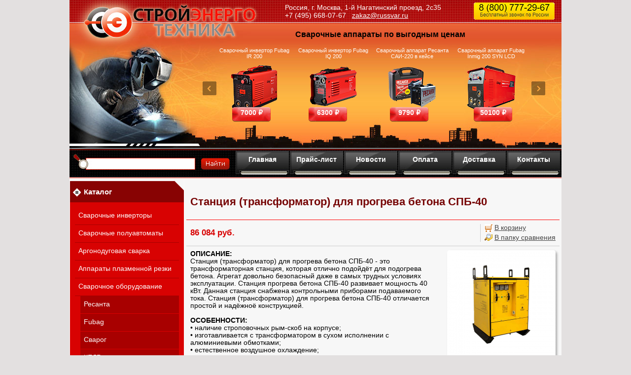

--- FILE ---
content_type: text/html; charset=windows-1251
request_url: https://russvar.ru/product_29421.html
body_size: 10743
content:
<!DOCTYPE html PUBLIC "-//W3C//DTD HTML 4.01 Transitional//EN" "http://www.w3.org/TR/html4/loose.dtd">
<html>
<head>  
  
    
  <meta http-equiv="Content-Type" content="text/html; charset=windows-1251">
  <title>Трансформатор для прогрева бетона СПБ-40, характеристик, Мощность нагрузки - 40 кВт, купить в Москве, СПБ-40</title>
    <meta name="Description" content="Станция (трансформатор) для прогрева бетона СПБ-40">
<meta name="KeyWords" content="СПБ-40" >

    
    
  <link rel="stylesheet" href="data/rs/style.css" type="text/css" media="screen">
  <link rel="stylesheet" href="data/rs/styleprint.css" type="text/css" media="print">
  <link rel="icon" href="data/rs/favicon.ico" type="image/x-icon">
  <link rel="shortcut icon" href="data/rs/favicon.ico" type="image/x-icon">
  
  

  		<script type="text/javascript" src="/js/jquery-1.4.2.min.js"></script>
		<script type="text/javascript" src="/js/jquery.tools.min.js"></script>
		<script type="text/javascript" src="/js/jquery.ui.widget.js"></script>
		<script type="text/javascript" src="/js/jquery.ui.mouse.js"></script>
		<script type="text/javascript" src="/js/rounded-corners-min.js"></script>
		<script type="text/javascript" src="/js/jquery.ui.slider.js"></script>
		
  
  <script type="text/javascript">
  <!--
  var confirmUnsubscribe_act1 =  'Вы уверены, что хотите отменить регистрацию в магазине?';
  var validate_act1 =  'Пожалуйста, вводите email правильно';
  var validate_disc_act1 =  'Пожалуйста, введите Ваш псевдоним';
  var validate_disc_act2 =  'Пожалуйста, введите тему сообщения';
  var validate_search_act1 =  'Цена должна быть положительным числом';
  var doCL_act1 =  'В папке';
  var doCL_act2 =  'нет товаров';
  var doCL_act3 =  'Папка сравнения успешно очищена!';
  var renbox_act1 =  'Добавление в папку сравнения...';
  var renboxCL_act1 =  'Идёт очистка сравнения...';
  var doreset_act1 =  'Идет добавление товара в корзину...';
  var printcart_act1 =  'Идет добавление товара в корзину...';
  var doCart_act1 =  'В корзине';
  var doCart_act2 =  'товар(ов)';
  var doCart_act3 =  'На сумму';
  var doCart_act4 =  'Оформить заказ';
  var doCart_act5 =  'Товар успешно добавлен!';
  var doCpr_act1 =  'В папке';
  var doCpr_act2 =  'товар(ов)';
  var doCpr_act3 =  'Сравнить';
  var doCpr_act4 =  'Очистить';
  var doCpr_act5 =  'Товар успешно добавлен!';

  function doCart(req) {
    if(document.getElementById('cart') && req["shopping_cart_value"] > 0){
        document.getElementById('cart').innerHTML = '<b>' + doCart_act1 + ':<\/b>&nbsp;&nbsp;' + req["shopping_cart_items"] +
        '&nbsp;' + doCart_act2 + '<div style="padding-top: 4px;"><b>' + doCart_act3 + ':<\/b>&nbsp;&nbsp;' + req["shopping_cart_value_shown"] +
        '<\/div><div style="padding-top: 10px;" align="center"><table cellspacing="0" cellpadding="0" class="fsttab"><tr><td><table cellspacing="0" cellpadding="0" class="sectb"><tr><td><a href="cart.html">' + doCart_act4 + '<\/a><\/td><\/tr><\/table><\/td><\/tr><\/table><\/div>';
        document.getElementById('axcrt').innerHTML = doCart_act5;
  }}

  function doCpr(req) {
    if(document.getElementById('cprbox') && req["cpr_value"] > 0){
        document.getElementById('cprbox').innerHTML = doCpr_act1 + '&nbsp;' + req["cpr_value"] +
        '&nbsp;' + doCpr_act2 + '<div style="padding-top: 10px;" align="center"><table cellspacing="0" cellpadding="0"><tr><td><table cellspacing="0" cellpadding="0" class="fsttab"><tr><td><table cellspacing="0" cellpadding="0" class="sectb"><tr><td><a href="compare.html">' + doCpr_act3 + '<\/a><\/td><\/tr><\/table><\/td><\/tr><\/table><\/td><td>&nbsp;&nbsp;<\/td><td><table cellspacing="0" cellpadding="0" class="fsttab"><tr><td><table cellspacing="0" cellpadding="0" class="sectb"><tr><td><a href="#" onclick="doLoadcprCL(\'do=compare&amp;clear=yes\'); return false">' + doCpr_act4 + '<\/a><\/td><\/tr><\/table><\/td><\/tr><\/table><\/td><\/tr><\/table><\/div>';
        document.getElementById('axcrt').innerHTML = doCpr_act5;
  }}
	
  function doStat(req) {
    if(req){
        document.getElementById('tgenexe').innerHTML     = req['tgenexe'];
        document.getElementById('tgencompile').innerHTML = req['tgencompile'];
        document.getElementById('tgendb').innerHTML      = req['tgendb'];
        document.getElementById('tgenall').innerHTML     = req['tgenall'];
        document.getElementById('tgensql').innerHTML     = req['tgensql'];
  }}
  //-->
  </script>
  <script type="text/javascript" src="data/rs/user.js"></script>
 
 
		<script type="text/javascript">
		<!--

jQuery(function(){

	
		
		jQuery('.scrollable').scrollable({circular: true}).autoscroll(1000);

	
	

	jQuery('.scrollable').scrollable();
	jQuery('.promotion').scrollable({circular: true}).navigator('.nav-promo').autoscroll({
	interval:10000
});


	// Select all links that contains lightbox in the attribute rel
	//jQuery('a[rel=lightbox]').lightBox();

	var api = jQuery(".brands .scrollable").data("scrollable");

	if (api) {
		// do something upon scroll
		$prev = jQuery('.brands a.prev');
		$next = jQuery('.brands a.next');
		api.onSeek(function() {
			// inside callbacks the "this" variable is a reference to the API
			var current = this.getIndex();
			var size = this.getSize();
			
			if (current === 0) {
				$prev.addClass('disabled');
			} else {
				$prev.removeClass('disabled');
			}

			
		});
	}
	
	
});

		//-->
		</script>          
  
  
    
  <link rel="alternate" href="index.php?do=rss" title="rss" type="application/rss+xml">
  
    
  
  <!--[if lte IE 6]>
  <style type="text/css">
    #axcrt {
      top: expression(document.documentElement.scrollTop + Math.ceil((document.documentElement.clientHeight-100)/2)+ "px") !important;
      left: expression(Math.ceil((document.documentElement.clientWidth-300)/2)+ "px") !important;
    }
    body {behavior:url("data/admin/csshover.htc");}
    .semafor{background: none; filter:progid:DXImageTransform.Microsoft.AlphaImageLoader(src='data/rs/best.png', sizingMethod='image');}
  </style>
  <![endif]-->
  
  



<script type="text/javascript"> 
$(document).ready(function(){
						   		   
	//When you click on a link with class of poplight and the href starts with a # 
	$('a.poplight[href^=#]').click(function() {
		var popID = $(this).attr('rel'); //Get Popup Name
		var popURL = $(this).attr('href'); //Get Popup href to define size
				
		//Pull Query & Variables from href URL
		var query= popURL.split('?');
		var dim= query[1].split('&');
		var popWidth = dim[0].split('=')[1]; //Gets the first query string value
 
		//Fade in the Popup and add close button
		$('#' + popID).fadeIn().css({ 'width': Number( popWidth ) }).prepend('<a href="#" class="close"><img src="/pictures/close_pop.png" class="btn_close" title="Close Window" alt="Close" /></a>');
		
		//Define margin for center alignment (vertical + horizontal) - we add 80 to the height/width to accomodate for the padding + border width defined in the css
		var popMargTop = ($('#' + popID).height() + 80) / 2;
		var popMargLeft = ($('#' + popID).width() + 80) / 2;
		
		//Apply Margin to Popup
		$('#' + popID).css({ 
			'margin-top' : -popMargTop,
			'margin-left' : -popMargLeft
		});
		
		//Fade in Background
		$('body').append('<div id="fade"></div>'); //Add the fade layer to bottom of the body tag.
		$('#fade').css({'filter' : 'alpha(opacity=80)'}).fadeIn(); //Fade in the fade layer 
		
		return false;
	});
	
	
	//Close Popups and Fade Layer
	$('a.close, #fade').live('click', function() { //When clicking on the close or fade layer...
	  	$('#fade , .popup_block').fadeOut(function() {
			$('#fade, a.close').remove();  
	}); //fade them both out
		
		return false;
	});
 
	
});
</script>
	  
  
  
<script type="text/javascript" src="/data/rs/highslide.packed.js"></script>
<script type="text/javascript">
    hs.graphicsDir = '/data/rs/';
    hs.outlineType = 'rounded';
    hs.showCredits = false;
    hs.loadingOpacity = 1;
    hs.lang.restoreTitle = 'Нажмите на картинку чтобы закрыть окно';
    hs.lang.loadingText = 'Загрузка...';
    hs.lang.loadingTitle = 'Отменить загрузку';
    hs.lang.focusTitle = 'Нажмите для возврата к картинке';
    hs.lang.fullExpandTitle = 'Развернуть во всю величину';
</script>

  
  
</head><body>

<table cellspacing="0" cellpadding="0" width="100%"><tr><td valign="top" align="left">



<table cellspacing="0" cellpadding="0" width="100%" class="print">
  <tr>
   <td class="htba" valign="middle" align="left"><div style="position:relative; height:100%; width:100%">
   	    <div style="position:absolute; width:420px; height:80px; cursor:pointer;" onClick="location.href='/'"></div>
	<div id="adres">Россия, г. Москва, 1-й Нагатинский проезд, 2с35<br/>+7 (495) 668-07-67 &nbsp; <a style="color:white;" href="mailto:zakaz@russvar.ru">zakaz@russvar.ru</a></div>
	
	<div class="branches"><p>
	<span><b><a href="/feedback.html">Санкт-Петербург</a>:</b> +7 (812) 448-<noskype></noskype>53-90&nbsp;&nbsp;&nbsp;&nbsp;<b><a href="/feedback.html">Казань</a>:</b> +7 (843) 27<noskype></noskype>-27-050&nbsp;&nbsp;&nbsp;&nbsp;<b><a href="/feedback.html">Белгород</a>:</b> +7 (4722) 40-23-36<br><b><a href="/feedback.html">Краснодар</a>:</b> +7 (861) 203<noskype></noskype>-38-16&nbsp;&nbsp;&nbsp;&nbsp;<b><a href="/feedback.html">Уфа</a>:</b> 8-800-333 91 01&nbsp;&nbsp;&nbsp;&nbsp;<b><a href="/feedback.html">Екатеринбург</a>:</b> +7 (343) 237<noskype></noskype>-27-11</span><br><b><a href="/feedback.html">Тюмень</a>:</b> +7 (3452) 56<noskype></noskype>-56-35</span></p></div>	


	<div id="promo"><h3>Сварочные аппараты по выгодным ценам</h3>
	
			<div class="promo">
						<a class="prev"></a>
						<div class="promotion" id=scroller>
							<div class="items">
                                <div class="item">
								
										<table width="650px" cellspacing="10px" style="margin-top:-10px; position:relative"><tr>
			<td align="center" width="25%"><a href="/product_15439.html" alt="Сварочный инвертор Fubag IR 200">Сварочный инвертор Fubag IR 200</a>
				<br><a href="/product_15439.html"><img src="/images/fubag_ir_200.png" alt="Сварочный инвертор Fubag IR 200"></a>
				<div class = "pr1">7000 &#x20bd;</div>
			</td>
			<td align="center" width="25%"><a href="/product_29517.html" alt="Сварочный инвертор Fubag IQ 200">Сварочный инвертор Fubag IQ 200</a>
				<br><a href="/product_29517.html"><img src="/images/fubag_iq_200.png" alt="Сварочный инвертор Fubag IQ 200"></a>
				<div class = "pr2">6300 &#x20bd;</div>
			</td>
			<td align="center" width="25%"><a href="/product_29471.html" alt="Сварочный аппарат Ресанта САИ-220 в кейсе">Сварочный аппарат Ресанта САИ-220 в кейсе</a>
				<br><a href="/product_29471.html"><img src="/images/sai-220_v_keise.png" alt="Сварочный аппарат Ресанта САИ-220 в кейсе"></a>
				<div class = "pr3">9790 &#x20bd;</div>
			</td>
			<td align="center" width="25%"><a href="/product_29518.html" alt="Сварочный аппарат Fubag Inmig 200 SYN LCD с горелкой">Сварочный аппарат Fubag Inmig 200 SYN LCD</a>
				<br><a href="/product_29518.html"><img src="/images/fubag_inmigg_200.png" alt="Сварочный аппарат Fubag Inmig 200 SYN LCD с горелкой"></a>
				<div class = "pr4">50100 &#x20bd;</div>
			</td>		
		</tr></table>
								
								</div>        						
      							
								
								<div class="item">

										<table width="650px" cellspacing="10px" style="margin-top:-10px; position:relative"><tr>
			<td align="center" width="25%"><a href="/product_15290.html" alt="Сварочный инвертор BLUE WELD Prestige 211/S">Сварочный инвертор BLUE WELD Prestige 211/S</a>
				<br><a href="/product_15290.html"><img src="/images/bw211.png" alt="Сварочный инвертор BLUE WELD Prestige 211/S"></a>
				<div class = "pr1">24260 &#x20bd;</div>
			</td>
			<td align="center" width="25%"><a href="/product_29523.html" alt="Сварочный аппарат Fubag Inmig 500T DW SYN">Сварочный аппарат Fubag Inmig 500T DW SYN</a>
				<br><a href="/product_29523.html"><img src="/images/fubag_inmig_500t_dw_syn.png" alt="Сварочный аппарат Fubag Inmig 500T DW SYN"></a>
				<div class = "pr2">241300 &#x20bd;</div>
			</td>
			<td align="center" width="25%"><a href="/product_29485.html" alt="Сварочный аппарат Ресанта САИПА-200 ММА">Сварочный аппарат Ресанта САИПА-200 ММА</a>
				<br><a href="/product_29485.html"><img src="/images/saipa-200_mma.png" alt="Сварочный аппарат Ресанта САИПА-200 ММА"></a>
				<div class = "pr3">25390 &#x20bd;</div>
			</td>
			<td align="center" width="25%"><a href="/product_29549.html" alt="Машина термической резки FUBAG INCUT10">Машина термической резки FUBAG INCUT10</a>
				<br><a href="/product_29549.html"><img src="/images/fubag_incut10.png" alt="Машина термической резки FUBAG INCUT10"></a>
				<div class = "pr4">460700 &#x20bd;</div>
			</td>		
		</tr></table>
								
								
								</div>        						

								
							</div>
							</div>
						<a class="next" id="next"></a>
						
						</div>
	

	</div>
    <div id="navpanel" style="margin: 5px 0 0 820px; float:right">
    	<img src="/images/800.png">

	    </div></div>
    </td>
  </tr>
</table>

<div id="servicemenu">
	<div id="search">
		<form action="index.php" method="get" name="formpoisk">
    	        <input type="text" name="searchstring" class="pform" value="">
    	<input type="image" src="data/rs/bg-search-butt.jpg">
      </form>
    </div>
	
<!--<table cellspacing="0" cellpadding="0" width="100%" class="print">
  <tr>
    <td class="poisk">
      <form action="index.php" method="get" name="formpoisk" id="formpoisk">
        <table cellspacing="0" cellpadding="0">
          <tr class="mid">
            <td class="poisk1"><b>Поиск товаров</b></td>
            <td>            <input type="text" name="searchstring" class="pform" value=""></td>
            <td style="padding: 0px 20px 0px 10px;"><input type="image" src="data/rs/srg.gif"></td>
            <td><input type="checkbox" name="inside" ></td>
            <td style="padding: 0px 34px 0px 4px; color: #ffffff;"><b>искать в найденном</b></td>
            <td><a href="wide_search.html"><b>Расширенный поиск</b></a></td>
          </tr>
        </table>
      </form>
    </td>
  </tr>
</table>-->


    <div id="smen">
		<a href="/" class="men">Главная</a>
   		<a href="price.html" class="men">Прайс-лист</a>
   		<a href="news.html" class="men">Новости</a>
   		<a href="page_2.html" class="men">Оплата</a>
   		<a href="page_3.html" class="men">Доставка</a>
   		<a href="page_7.html" class="men">Контакты</a>
    </div>
</div>
<!--<div class="fix print"></div>
<table cellspacing="0" cellpadding="0" width="100%" class="print">
  <tr>
    <td class="headlink bf" align="left"><a href="https://russvar.ru/">Главная</a>
    <span class="delm">|</span><a href="news.html">Новости</a>
    <span class="delm">|</span><a href="price.html">Прайс-лист</a>
    <span class="delm">|</span><a href="page_1.html">О магазине</a>
    <span class="delm">|</span><a href="index.php?links_exchange=yes">Cсылки</a>
    <span class="delm">|</span><a href="cart.html">Корзина</a>
    <span class="delm">|</span><a href="feedback.html">Контакты</a></td>
  </tr>
</table>-->

<div id="pagebody">
<table cellspacing="0" cellpadding="0" width="100%">
 <tr>
  <td class="container">
   <table cellspacing="0" cellpadding="0" width="100%">
    <tr>
     <td id="left" valign="top" align="center" class="print"><div class="fil1"></div>
		  
		            
		            <td id="left" valign="top" align="center" class="print"><div class="fil1 white"></div>
          








<table cellspacing="0" cellpadding="0" width="100%">
  <tr>
    <td class="hd bf" align="left">Каталог</td>
  </tr>
</table>


<table cellspacing="0" cellpadding="0" width="100%">
  <tr>
    <td class="hdb" align="center">
<div align="left">
          
  <table cellspacing="0" cellpadding="0" width="100%">
    <tr class="dtree">
	              <td class="dtree"><a href="category_527.html" alt="Сварочные инверторы" class="   ">Сварочные инверторы</a></td>
    </tr>


  </table>

        
  <table cellspacing="0" cellpadding="0" width="100%">
    <tr class="dtree">
	              <td class="dtree"><a href="category_725.html" alt="Сварочные полуавтоматы" class="   ">Сварочные полуавтоматы</a></td>
    </tr>


  </table>

        
  <table cellspacing="0" cellpadding="0" width="100%">
    <tr class="dtree">
	              <td class="dtree"><a href="category_551.html" alt="Аргонодуговая сварка" class="   ">Аргонодуговая сварка</a></td>
    </tr>


  </table>

        
  <table cellspacing="0" cellpadding="0" width="100%">
    <tr class="dtree">
	              <td class="dtree"><a href="category_550.html" alt="Аппараты плазменной резки" class="   ">Аппараты плазменной резки</a></td>
    </tr>


  </table>

        
  <table cellspacing="0" cellpadding="0" width="100%">
    <tr class="dtree">
	              <td class="dtree"><a href="category_711.html" alt="Сварочное оборудование" class="   ">Сварочное оборудование</a></td>
    </tr>


  </table>

        
  <table cellspacing="0" cellpadding="0" width="100%">
    <tr class="dtree">
	              <td><img src="data/rs/pixel.gif" alt="" align="left" width="8" height="10"></td>
            <td class="dtree"><a href="category_654.html" alt="Сварочное оборудование Ресанта" class=" bf-2  ">Ресанта</a></td>
    </tr>


  </table>

        
  <table cellspacing="0" cellpadding="0" width="100%">
    <tr class="dtree">
	              <td><img src="data/rs/pixel.gif" alt="" align="left" width="8" height="10"></td>
            <td class="dtree"><a href="category_650.html" alt="Сварочное оборудование Fubag" class=" bf-2  ">Fubag</a></td>
    </tr>


  </table>

        
  <table cellspacing="0" cellpadding="0" width="100%">
    <tr class="dtree">
	              <td><img src="data/rs/pixel.gif" alt="" align="left" width="8" height="10"></td>
            <td class="dtree"><a href="category_675.html" alt="Сварочное оборудование Сварог" class=" bf-2  ">Сварог</a></td>
    </tr>


  </table>

        
  <table cellspacing="0" cellpadding="0" width="100%">
    <tr class="dtree">
	              <td><img src="data/rs/pixel.gif" alt="" align="left" width="8" height="10"></td>
            <td class="dtree"><a href="category_676.html" alt="Сварочное оборудование КЕДР" class=" bf-2  ">КЕДР</a></td>
    </tr>


  </table>

        
  <table cellspacing="0" cellpadding="0" width="100%">
    <tr class="dtree">
	              <td><img src="data/rs/pixel.gif" alt="" align="left" width="8" height="10"></td>
            <td class="dtree"><a href="category_738.html" alt="Сварочное оборудование Aurora" class=" bf-2  ">Aurora</a></td>
    </tr>


  </table>

        
  <table cellspacing="0" cellpadding="0" width="100%">
    <tr class="dtree">
	              <td><img src="data/rs/pixel.gif" alt="" align="left" width="8" height="10"></td>
            <td class="dtree"><a href="category_752.html" alt="Сварочное оборудование Telwin" class=" bf-2  ">Telwin</a></td>
    </tr>


  </table>

        
  <table cellspacing="0" cellpadding="0" width="100%">
    <tr class="dtree">
	              <td><img src="data/rs/pixel.gif" alt="" align="left" width="8" height="10"></td>
            <td class="dtree"><a href="category_652.html" alt="Сварочное оборудование ТСС" class=" bf-2  ">ТСС</a></td>
    </tr>


  </table>

        
  <table cellspacing="0" cellpadding="0" width="100%">
    <tr class="dtree">
	              <td><img src="data/rs/pixel.gif" alt="" align="left" width="8" height="10"></td>
            <td class="dtree"><a href="category_769.html" alt="Сварочное оборудование БАРС" class=" bf-2  ">БАРС</a></td>
    </tr>


  </table>

        
  <table cellspacing="0" cellpadding="0" width="100%">
    <tr class="dtree">
	              <td><img src="data/rs/pixel.gif" alt="" align="left" width="8" height="10"></td>
            <td class="dtree"><a href="category_613.html" alt="Сварочное оборудование ASEA" class=" bf-2  ">ASEA</a></td>
    </tr>


  </table>

        
  <table cellspacing="0" cellpadding="0" width="100%">
    <tr class="dtree">
	              <td><img src="data/rs/pixel.gif" alt="" align="left" width="8" height="10"></td>
            <td class="dtree"><a href="category_745.html" alt="Сварочное оборудование ESAB" class=" bf-2  ">ESAB</a></td>
    </tr>


  </table>

        
  <table cellspacing="0" cellpadding="0" width="100%">
    <tr class="dtree">
	              <td><img src="data/rs/pixel.gif" alt="" align="left" width="8" height="10"></td>
            <td class="dtree"><a href="category_784.html" alt="Сварочное оборудование ПТК" class=" bf-2  ">ПТК</a></td>
    </tr>


  </table>

        
  <table cellspacing="0" cellpadding="0" width="100%">
    <tr class="dtree">
	              <td><img src="data/rs/pixel.gif" alt="" align="left" width="8" height="10"></td>
            <td class="dtree"><a href="category_857.html" alt="Сварочное оборудование Cebora" class=" bf-2  ">Cebora</a></td>
    </tr>


  </table>

        
  <table cellspacing="0" cellpadding="0" width="100%">
    <tr class="dtree">
	              <td><img src="data/rs/pixel.gif" alt="" align="left" width="8" height="10"></td>
            <td class="dtree"><a href="category_696.html" alt="Сварочное оборудование Kemppi" class=" bf-2  ">Kemppi</a></td>
    </tr>


  </table>

        
  <table cellspacing="0" cellpadding="0" width="100%">
    <tr class="dtree">
	              <td><img src="data/rs/pixel.gif" alt="" align="left" width="8" height="10"></td>
            <td class="dtree"><a href="category_803.html" alt="Сварочное оборудование Hypertherm" class=" bf-2  ">Hypertherm</a></td>
    </tr>


  </table>

        
  <table cellspacing="0" cellpadding="0" width="100%">
    <tr class="dtree">
	              <td><img src="data/rs/pixel.gif" alt="" align="left" width="8" height="10"></td>
            <td class="dtree"><a href="category_649.html" alt="Сварочное оборудование BlueWeld" class=" bf-2  ">BlueWeld</a></td>
    </tr>


  </table>

        
  <table cellspacing="0" cellpadding="0" width="100%">
    <tr class="dtree">
	              <td><img src="data/rs/pixel.gif" alt="" align="left" width="8" height="10"></td>
            <td class="dtree"><a href="category_651.html" alt="Сварочное оборудование EWM" class=" bf-2  ">EWM</a></td>
    </tr>


  </table>

        
  <table cellspacing="0" cellpadding="0" width="100%">
    <tr class="dtree">
	              <td><img src="data/rs/pixel.gif" alt="" align="left" width="8" height="10"></td>
            <td class="dtree"><a href="category_644.html" alt="Сварочное оборудование Lincoln Electric" class=" bf-2  ">Lincoln Electric</a></td>
    </tr>


  </table>

        
  <table cellspacing="0" cellpadding="0" width="100%">
    <tr class="dtree">
	              <td><img src="data/rs/pixel.gif" alt="" align="left" width="8" height="10"></td>
            <td class="dtree"><a href="category_697.html" alt="Сварочное оборудование Miller Electric" class=" bf-2  ">Miller Electric</a></td>
    </tr>


  </table>

        
  <table cellspacing="0" cellpadding="0" width="100%">
    <tr class="dtree">
	              <td><img src="data/rs/pixel.gif" alt="" align="left" width="8" height="10"></td>
            <td class="dtree"><a href="category_624.html" alt="Сварочное оборудование TIME" class=" bf-2  ">TIME</a></td>
    </tr>


  </table>

        
  <table cellspacing="0" cellpadding="0" width="100%">
    <tr class="dtree">
	              <td><img src="data/rs/pixel.gif" alt="" align="left" width="8" height="10"></td>
            <td class="dtree"><a href="category_700.html" alt="Сварочное оборудование ЭТА" class="bf bf-2  ">ЭТА</a></td>
    </tr>


  </table>

        
  <table cellspacing="0" cellpadding="0" width="100%">
    <tr class="dtree">
	              <td class="dtree"><a href="category_445.html" alt="Сварочные генераторы" class="   ">Сварочные генераторы</a></td>
    </tr>


  </table>

        
  <table cellspacing="0" cellpadding="0" width="100%">
    <tr class="dtree">
	              <td class="dtree"><a href="category_619.html" alt="Автоматизация сварки" class="   ">Автоматизация сварки</a></td>
    </tr>


  </table>

        
  <table cellspacing="0" cellpadding="0" width="100%">
    <tr class="dtree">
	              <td class="dtree"><a href="category_727.html" alt="Контактная сварка" class="   ">Контактная сварка</a></td>
    </tr>


  </table>

        
  <table cellspacing="0" cellpadding="0" width="100%">
    <tr class="dtree">
	              <td class="dtree"><a href="category_615.html" alt="Машины термической и воздушно-плазменной резки металла" class="   ">Машины термической и воздушно-плазменной резки металла</a></td>
    </tr>


  </table>

        
  <table cellspacing="0" cellpadding="0" width="100%">
    <tr class="dtree">
	              <td class="dtree"><a href="category_726.html" alt="Средства защиты сварщика" class="   ">Средства защиты сварщика</a></td>
    </tr>


  </table>

        
  <table cellspacing="0" cellpadding="0" width="100%">
    <tr class="dtree">
	              <td class="dtree"><a href="category_605.html" alt="Сварочные материалы" class="   ">Сварочные материалы</a></td>
    </tr>


  </table>

        
  <table cellspacing="0" cellpadding="0" width="100%">
    <tr class="dtree">
	              <td class="dtree"><a href="category_548.html" alt="Аксессуары и сварочные принадлежности" class="   ">Аксессуары и сварочные принадлежности</a></td>
    </tr>


  </table>

        
  <table cellspacing="0" cellpadding="0" width="100%">
    <tr class="dtree">
	              <td class="dtree"><a href="category_754.html" alt="Трансформаторы" class="   ">Трансформаторы</a></td>
    </tr>


  </table>

        
  <table cellspacing="0" cellpadding="0" width="100%">
    <tr class="dtree">
	              <td class="dtree"><a href="category_701.html" alt="Станки" class="   ">Станки</a></td>
    </tr>


  </table>

        
  <table cellspacing="0" cellpadding="0" width="100%">
    <tr class="dtree">
	              <td class="dtree"><a href="category_553.html" alt="Зарядные устройства" class="   ">Зарядные устройства</a></td>
    </tr>


  </table>

    </div>

</td>
  </tr>
</table>









<table cellspacing="0" cellpadding="0" width="100%">
  <tr>
    <td class="hd bf" align="left">Спецпредложения</td>
  </tr>
</table>


<table cellspacing="0" cellpadding="0" width="100%">
  <tr>
    <td class="hdb" align="center"><a href="/index.php?searchstring=Fubag"><img src="/images/fubagpromo.png" style="-webkit-border-radius: 3px;-moz-border-radius: 3px;border-radius: 3px;"></a></td>
  </tr>
</table>









<table cellspacing="0" cellpadding="0" width="100%">
  <tr>
    <td class="hd bf" align="left">Корзина</td>
  </tr>
</table>


<table cellspacing="0" cellpadding="0" width="100%">
  <tr>
    <td class="hdb" align="center">
<div align="center" id="cart">
  В корзине нет товаров</div></td>
  </tr>
</table>









<table cellspacing="0" cellpadding="0" width="100%">
  <tr>
    <td class="hd bf" align="left">Папка сравнения</td>
  </tr>
</table>


<table cellspacing="0" cellpadding="0" width="100%">
  <tr>
    <td class="hdb" align="center">
<div align="center" id="cprbox"> 
В папке нет товаров 
</div></td>
  </tr>
</table>









<table cellspacing="0" cellpadding="0" width="100%">
  <tr>
    <td class="hd bf" align="left">Новости</td>
  </tr>
</table>


<table cellspacing="0" cellpadding="0" width="100%">
  <tr>
    <td class="hdb" align="center">
<div align="left">
    <b>22.10.2021</b><br>
  <a href="show_news_38.html">Внимание! С 28 октября по 7 ноября все офисы работают в формате дистанционной выдачи</a>
    <br><br><b>29.04.2021</b><br>
  <a href="show_news_37.html">Внимание! С 4 по 7 мая мы работаем в обычном режиме</a>
    <br><br><b>29.12.2020</b><br>
  <a href="show_news_36.html">С Новым 2021 годом!!!</a>
  <br><br>
</div>
<div align="left">
  <form action="index.php" name="subscription_form" method="post" id="subscription_form">
    Подписка на новости
    <div style="padding: 4px 0 6px 0;">
      <input type="text" name="email" value="" style="width: 140px;">
    </div>
    <table cellspacing="0" cellpadding="0">
      <tr>
        <td valign="middle" style="height: 18px; padding-bottom: 2px;"><input type="radio" name="modesubs" value=1 checked></td>
        <td valign="middle">&nbsp;Подписаться</td>
      </tr>
      <tr>
        <td valign="middle" style="height: 18px; padding-bottom: 2px;"><input type="radio" name="modesubs" value=0></td>
        <td valign="middle">&nbsp;Отписаться</td>
      </tr>
    </table>
    <div class="fil"></div>
    <div align="center">
      <table cellspacing="0" cellpadding="0" class="fsttab">
        <tr>
          <td>
		    <table cellspacing="0" cellpadding="0" class="sectb">
              <tr>
                <td><a href="#" onclick="validate(this); return false">Отправить</a></td>
              </tr>
            </table>
		  </td>
        </tr>
      </table>
    </div>
    <input type="hidden" name="subscribe" value="yes">
  </form>
</div></td>
  </tr>
</table>









<table cellspacing="0" cellpadding="0" width="100%">
  <tr>
    <td class="hd bf" align="left">Авторизация</td>
  </tr>
</table>


<table cellspacing="0" cellpadding="0" width="100%">
  <tr>
    <td class="hdb" align="center">
<form action="index.php" method=post id="userform">
  <table cellspacing="0" cellpadding="0" align="center">
    <tr>
      <td align="left">Логин</td>
    </tr>
    <tr>
      <td align="left"><input type="text" name="user_login" class="inbr" style="width: 108px; margin-top: 2px;"></td>
    </tr>
    <tr>
      <td style="padding-top: 6px;" align="left">Пароль</td>
    </tr>
    <tr>
      <td align="left"><table cellspacing="0" cellpadding="0" style="margin-top: 2px;">
          <tr>
            <td valign="middle" align="left"><input style="width: 108px;" name="user_pw" type="password" class="inbr"></td>
            <td valign="middle" align="left" style="padding-left: 4px;"><div align="center">
                <table cellspacing="0" cellpadding="0" class="fsttab">
                  <tr>
                    <td><table cellspacing="0" cellpadding="0" class="sectb">
                        <tr>
                          <td><a href="#" onclick="document.getElementById('userform').submit(); return false">Вход</a></td>
                        </tr>
                      </table></td>
                  </tr>
                </table>
              </div></td>
          </tr>
        </table></td>
    </tr>
    <tr>
      <td align="left"><br>
        <a href="index.php?register=yes">Регистрация</a>&nbsp;&nbsp;|&nbsp;&nbsp;<a href="index.php?logging=yes">Мой пароль?</a></td>
    </tr>
  </table>
  <input type="hidden" name="enter" value="1">
</form>
</td>
  </tr>
</table>









<table cellspacing="0" cellpadding="0" width="100%">
  <tr>
    <td class="hd bf" align="left">Обзоры и статьи</td>
  </tr>
</table>


<table cellspacing="0" cellpadding="0" width="100%">
  <tr>
    <td class="hdb" align="center"><a href="/page_4.html">Обзоры и статьи</a></td>
  </tr>
</table>









<table cellspacing="0" cellpadding="0" width="100%">
  <tr>
    <td class="hd bf" align="left">Наши партнеры</td>
  </tr>
</table>


<table cellspacing="0" cellpadding="0" width="100%">
  <tr>
    <td class="hdb" align="center"><a href="#?w=660" rel="popup2" class="poplight">Наши партнеры</a></td>
  </tr>
</table>

          <img src="data/rs/pixel.gif" class="fixwidth" alt="">
          </td>
                    
		  <td class="center" align="left" valign="top">
		  
		            
		  
		  
		            
		  
<script type="text/javascript" src="data/rs/highslide.packed.js"></script>
<script type="text/javascript">
<!--
    hs.graphicsDir = 'data/rs/';
    hs.outlineType = 'rounded';
    hs.showCredits = false;
    hs.loadingOpacity = 1;

    hs.lang.restoreTitle = 'Нажмите на картинку чтобы закрыть окно';
    hs.lang.loadingText = 'Загрузка...';
    hs.lang.loadingTitle = 'Отменить загрузку';
    hs.lang.focusTitle = 'Нажмите для возврата к картинке';
    hs.lang.fullExpandTitle = 'Развернуть во всю величину';
//-->
</script>
<table cellspacing="0" cellpadding="0" width="100%">
  <tr>
    <td class="hd bf" align="left"><h1>Станция (трансформатор) для прогрева бетона СПБ-40</h1></td>
  </tr>
</table>
<table cellspacing="0" cellpadding="0" width="100%">
  <tr>
    <td class="hdbtop" valign="top" align="left"><table cellspacing="0" cellpadding="0" width="100%">
        <tr>
          <td valign="middle" align="left"><table cellspacing="0" cellpadding="0" style="margin-right: 8px;">
              <tr>
                <td class="price" id="optionPrice"><nobr>86 084 руб.</nobr></td>
              </tr>
                          </table></td>
          <td align="right" width="100%" valign="middle" class="pr-brief-inf-1"><table cellspacing="0" cellpadding="0" align="right">
              <tr>
                <td style="border-left: 1px solid #CCCCCC; padding-left: 8px;" align="left" valign="middle"><form action="index.php?productID=29421" method=post name="HiddenFieldsForm" id="DetailCartForm">
                                                                                <table cellspacing="0" cellpadding="0" class="print">
                      <tr>
                        <td><input type="hidden" name="cart_x" value="29421">
                          <a href="#" onclick="document.getElementById('DetailCartForm').submit(); return false"><img src="data/rs/crt.gif" alt=""></a></td>
                        <td style="padding-left: 4px;"><input type=hidden value="1" name="multyaddcount" >
                          <a href="#" onclick="document.getElementById('DetailCartForm').submit(); return false">В корзину</a></td>
                      </tr>
                    </table>
                                                                                
                                      </form>
                                    <div class="fil1"></div>
                  <table cellspacing="0" cellpadding="0" class="print">
                    <tr>
                      <td><a href="#" onclick="doLoadcpr('do=compare&amp;cpradd=29421'); return false"><img src="data/rs/explorer.gif" alt=""></a></td>
                      <td style="padding-left: 4px;"><a href="#" onclick="doLoadcpr('do=compare&amp;cpradd=29421'); return false">В папку сравнения</a></td>
                    </tr>
                  </table>
                   </td>
              </tr>
            </table></td>
        </tr>
      </table></td>
  </tr>
</table>
<table cellspacing="0" cellpadding="0" width="100%">
  <tr>
    <td width="100%" style="background-color: #CCCCCC; height: 1px;"></td>
  </tr>
</table>
<table cellspacing="0" cellpadding="0" width="100%">
  <tr>
    <td class="hdbtop" valign="top" align="left"><table cellspacing="0" cellpadding="0" width="100%">
        <tr>           <td width="100%" valign="top" align="left">                                                                                                                                                                         
 
		  
		  <div class="proddescr" >
		  
		  
                    
		  <div class="imboxr">              <a href="data/big/spb-40_01.png" class="highslide" onclick="return hs.expand(this)"><img src="data/medium/spb-40_01.png" alt="Станция (трансформатор) для прогрева бетона СПБ-40" id="spb-40_01.png"></a>                                     </div>
			
          		  
		  
		  <strong>ОПИСАНИЕ:</strong><br>
Станция (трансформатор) для прогрева бетона СПБ-40 - это трансформаторная станция, которая отлично подойдёт для подогрева бетона. Агрегат довольно безопасный даже в самых трудных условиях эксплуатации. Станция прогрева бетона СПБ-40 развивает мощность 40 кВт. Данная станция снабжена контрольными приборами подаваемого тока. Станция (трансформатор) для прогрева бетона СПБ-40 отличается простой и надёжноё конструкцией.<br>
<br>

<strong>ОСОБЕННОСТИ:</strong><br>
•	наличие строповочных рым-скоб на корпусе;<br> 
•	изготавливается с трансформатором в сухом исполнении с алюминиевыми обмотками;<br>  
•	естественное воздушное охлаждение;<br>   
•	наличие автоматического выключателя;<br>
•	безопасный в тяжелых условиях эксплуатации.<br>    
<br>

<center><p><strong>ХАРАКТЕРИСТИКИ:</strong><br></center></p>
<table>
<table align="center" cellpadding="4" bgcolor= "e4e4e4" border="2" width="100%">
<tr><td>Питающая сеть</td><td>380 В, 50Гц, 3 фазы</td></tr>
<tr><td>Мощность нагрузки, кВт</td><td>40</td></tr>
<tr><td>Класс изоляции обмоток</td><td>В</td></tr>
<tr><td>Степень защиты корпуса</td><td>IP23</td></tr>
<tr><td>Сечение жилы сетевого кабеля, мм кв.</td><td>16</td></tr>
<tr><td>Воздушное охлаждение</td><td>естественное</td></tr>
<tr><td>Климатическое исполнение</td><td>УХЛ-2</td></tr>
<tr><td>Режим работы</td><td>Непрерывный</td></tr>
<tr><td>Материал обмоток трансформатора</td><td>Алюминий</td></tr>
<tr><td>Число ступеней выходного линейного напряжения</td><td>4</td></tr>
<tr><td>Выходное линейное напряжение, В</td><td>35, 45, 60, 80</td></tr>
<tr><td>Ток нагрузки на любой ступени, А</td><td>290</td></tr>
<tr><td>Продолжительность нагрузки, %</td><td>100</td></tr>
<tr><td>Габаритные размеры, мм</td><td>770х780х1100</td></tr>
<tr><td>Масса, кг</td><td>310</td></tr>
</table> 
		  </div>
		  </td></tr>
      </table></td>
  </tr>
</table>

<table cellspacing="0" cellpadding="0" width="100%" class="print">
  <tr>
    <td align="left" valign="top">
	        
      <br><br>
	  
<br><br>
<hr style="background-color:grey; border:0px none; height:1px;">
<span style="color:grey;">Корректировка цен на сайте ведется постоянно. Цену и наличие товара уточняйте у менеджеров по продажам. Приносим свои извинения за неудобства.
</span>
<hr style="background-color:grey; border:0px none; height:1px;"><br><br>
	  
      

<table cellspacing="0" cellpadding="0" width="100%">
  <tr>
    <td class="hd bf" align="left">Отзывы покупателей: Станция (трансформатор) для прогрева бетона СПБ-40</td>
  </tr>
</table>
<table cellspacing="0" cellpadding="0" width="100%">
  <tr>
    <td class="hmin" align="left">
	      <div align="center" class="padt">нет сообщений на этот товар</div>
       </td>
  </tr>
</table>
<table cellspacing="0" cellpadding="0" width="100%">
  <tr>
    <td class="hdbot">&nbsp;</td>
  </tr>
</table>


<div class="fil1 white"></div>

<table cellspacing="0" cellpadding="0" width="100%">
  <tr>
    <td class="hd bf" align="left">Новое сообщение</td>
  </tr>
</table>
<table cellspacing="0" cellpadding="0" width="100%">
  <tr>
    <td class="hdbtop" align="left">       <form action="index.php" method=post name="formD" id="formD">
        <table cellspacing="0" cellpadding="0">
          <tr>
            <td>Имя</td>
          </tr>
          <tr>
            <td style="height: 2px;"></td>
          </tr>
          <tr>
            <td><input type="text" name="nick" maxlength="80" style="width: 220px;" value=""></td>
          </tr>
          <tr>
            <td style="height: 6px;"></td>
          </tr>
          <tr>
            <td>Тема</td>
          </tr>
          <tr>
            <td style="height: 2px;"></td>
          </tr>
          <tr>
            <td><input type="text" name="topic" maxlength="200" style="width: 220px;" value=""></td>
          </tr>
          <tr>
            <td style="height: 6px;"></td>
          </tr>
          <tr>
            <td>Текст сообщения</td>
          </tr>
          <tr>
            <td style="height: 2px;"></td>
          </tr>
          <tr>
            <td><textarea name=body style="width: 360px; height: 100px;"></textarea></td>
          </tr>
                    <tr>
            <td style="height: 6px;"></td>
          </tr>
          <tr>
            <td><img src="index.php?do=captcha&amp;PHPSESSID=j9c1j4gihqq1sse8u2ta67oen0" alt="code"></td>
          </tr>
          <tr>
            <td style="height: 2px;"></td>
          </tr>
          <tr>
            <td><input name="fConfirmationCode" value="Введите код, изображенный на рисунке" type="text" style="width: 220px; color: #aaaaaa;" onfocus="if(this.value=='Введите код, изображенный на рисунке')
                        
                        {this.style.color='#000000';this.value='';}
                        " onblur="if(this.value=='')
                        {this.style.color='#aaaaaa';this.value='Введите код, изображенный на рисунке'}"></td>
          </tr>
                    <tr>
            <td><input type="hidden" name="add_topic" value="yes">
              <input type="hidden" name="productID" value=29421>
              <input type="hidden" name="discuss" value="yes"></td>
          </tr>
        </table>
      </form></td>
  </tr>
</table>
<table cellspacing="0" cellpadding="0" width="100%">
  <tr>
    <td class="hdbot discuss"><a href="#" onclick="validate_disc(this); return false">Добавить сообщение</a>&nbsp;&nbsp;|&nbsp;&nbsp;<a href="#" onclick="document.getElementById('formD').reset(); return false">Очистить</a></td>
  </tr>
</table>	  
	  
             </td>
  </tr>
</table>
		  
		            
		  
          </td>
		  
		  		  
		  		  
</td>    
	</tr>
   </table>
  </td>
 </tr>
</table>
</div>


<table cellspacing="0" cellpadding="0" width="100%" class="print">
 <tr>
  <td>
    <table cellspacing="0" cellpadding="0" width="100%"><tr>
<td class="btbl">

<div style="height:100%; width:100%; position:relative">
<div class="fset">
<b>© СТРОЙЭНЕРГОТЕХНИКА</b><br><br>
<span style="font-size:0.75em;">Продажа сварочного оборудования,<br>2008-2021</span><br><br>
<!--LiveInternet counter--><script type="text/javascript"><!--
document.write("<a href='https://www.liveinternet.ru/click' "+
"target=_blank><img src='//counter.yadro.ru/hit?t19.6;r"+
escape(document.referrer)+((typeof(screen)=="undefined")?"":
";s"+screen.width+"*"+screen.height+"*"+(screen.colorDepth?
screen.colorDepth:screen.pixelDepth))+";u"+escape(document.URL)+
";"+Math.random()+
"' alt='' title='LiveInternet: показано число просмотров за 24"+
" часа, посетителей за 24 часа и за сегодня' "+
"border='0' width='88' height='31'><\/a>")
//--></script><!--/LiveInternet-->



</div>

<div class="flinks">

<a class="flink" href="/">Главная</a><br>
<a class="flink" href="/news.html">Новости</a><br>
<a class="flink" href="/price.html">Прайс-лист</a><br>
<a class="flink" href="/index.php?show_aux_page=2">Оплата</a><br>
<a class="flink" href="/index.php?show_aux_page=3">Доставка</a><br>

</div>

<div class="faddr">
<span class="tel" style="font-size:16px">+7 (495) 668-07-67</span><br>
e-mail: zakaz@russvar.ru, info@russvar.ru<br>
Режим работы: ПН–ПТ с 8:00 до 20:00<br>
<p style="font-size:8px; text-align:justify"><br>Информация на сайте www.russvar.ru не является публичной офертой. Указанные цены действуют только при оформлении заказа через интернет-магазин www.russvar.ru. Администрация сайта оставляет за собой право изменять цены и комплектацию без предварительного уведомления.<br>
<a href="/page_8.html" style="color:#ffffff;">Политика конфиденциальности и обработки персональных данных</a>
</p>
</div>

</div>




</td></tr></table>
  </td>
 </tr>
</table>

</td></tr></table>

<script type="text/javascript">printcart();</script>



<noindex>
<div id="popup2" class="popup_block">
    <h2>Наши партнеры</h2>
	<div style="width:660px; height:450px; background:url(/pictures/russvar.jpg)">
	<table height="100%" width="100%"><tr>
		<td valign="top" style="width:210px; height:227px"><div style="margin:15px 0 0 30px"><a href="http://www.geo-spektr.ru" style="text-decoration:none; font-size:18px; padding: 0 50px 170px 0">Геодезическое оборудование</a></div></td>
		<td valign="top" style="width:208px"><div style="margin:15px 0 0 30px"><a href="https://www.set-ndt.ru" style="text-decoration:none; font-size:18px; padding: 0 70px 170px 0">Неразрушающий контроль</a></div></td>
		<td valign="top"><div style="margin:15px 0 0 30px"><a href="http://www.energo-diesel.ru" style="text-decoration:none; font-size:18px; padding: 0 40px 185px 0">Электростанции</a></div></td>
	</tr><tr>
		<td valign="top"><div style="margin:15px 0 0 30px"><a href="http://www.set-lotki.ru" style="text-decoration:none; font-size:18px; padding: 0 80px 170px 0">Кабеленесущие системы</a></div></td>
		<td valign="top"><div style="margin:15px 0 0 30px"><a href="http://www.e-k-s.ru" style="text-decoration:none; font-size:18px; padding: 0 80px 170px 0">Садовая техника</a></div></td>
		<td valign="top"><div style="margin:15px 0 0 30px"><a href="http://www.set-elektro.ru" style="text-decoration:none; font-size:18px; padding: 0 80px 170px 0">Строительная техника</a></div></td>
		
	</tr></table>
	</div>
</div>

</noindex>
<!-- Livetex -->
<!--  -->
        <script type='text/javascript'>
        window['l'+'ive'+'T'+'ex'] = true,
        window['live'+'T'+'e'+'xID'] = 44224,
        window['li'+'veTex_o'+'bject'] = true;
        (function() {
        var t = document['c'+'r'+'ea'+'teE'+'lemen'+'t']('script');
        t.type ='text/javascript';
        t.async = true;
        t.src = '//cs15.l'+'iv'+'et'+'ex.r'+'u/js'+'/client.js';
        var c = document['getEl'+'ement'+'sB'+'yTa'+'g'+'Name']('script')[0];
        if ( c ) c['pa'+'re'+'ntN'+'ode']['insert'+'Befor'+'e'](t, c);
        else document['do'+'cu'+'me'+'nt'+'Elemen'+'t']['firs'+'tChil'+'d']['ap'+'pendC'+'hil'+'d'](t);
        })();
        </script>
<!--  -->



<!-- Yandex.Metrika counter -->
<script type="text/javascript" >
   (function(m,e,t,r,i,k,a){m[i]=m[i]||function(){(m[i].a=m[i].a||[]).push(arguments)};
   m[i].l=1*new Date();k=e.createElement(t),a=e.getElementsByTagName(t)[0],k.async=1,k.src=r,a.parentNode.insertBefore(k,a)})
   (window, document, "script", "https://mc.yandex.ru/metrika/tag.js", "ym");

   ym(31749201, "init", {
        clickmap:true,
        trackLinks:true,
        accurateTrackBounce:true,
        webvisor:true
   });
</script>
<noscript><div><img src="https://mc.yandex.ru/watch/31749201" style="position:absolute; left:-9999px;" alt="" /></div></noscript>
<!-- /Yandex.Metrika counter -->



</body></html>